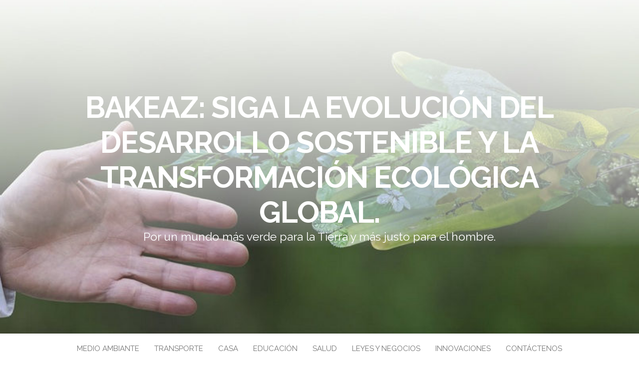

--- FILE ---
content_type: text/html; charset=UTF-8
request_url: http://bakeaz.org/3-actividades-para-sembrar-en-ninos-un-amor-incondicional-por-la-naturaleza/
body_size: 8955
content:
<!DOCTYPE html>
<html lang="es">
	<head>
		<meta http-equiv="content-type" content="text/html; charset=UTF-8" />
		<meta http-equiv="X-UA-Compatible" content="IE=edge">
		<meta name="viewport" content="width=device-width, initial-scale=1">
		<link rel="pingback" href="http://bakeaz.org/xmlrpc.php" />
		<title>3 Actividades para sembrar en niños un amor incondicional por la naturaleza</title>

<!-- All In One SEO Pack 3.6.2[304,484] -->
<script type="application/ld+json" class="aioseop-schema">{"@context":"https://schema.org","@graph":[{"@type":"Organization","@id":"http://bakeaz.org/#organization","url":"http://bakeaz.org/","name":"Bakeaz: Siga la evolución del desarrollo sostenible y la transformación ecológica global.","sameAs":[]},{"@type":"WebSite","@id":"http://bakeaz.org/#website","url":"http://bakeaz.org/","name":"Bakeaz: Siga la evolución del desarrollo sostenible y la transformación ecológica global.","publisher":{"@id":"http://bakeaz.org/#organization"}},{"@type":"WebPage","@id":"http://bakeaz.org/3-actividades-para-sembrar-en-ninos-un-amor-incondicional-por-la-naturaleza/#webpage","url":"http://bakeaz.org/3-actividades-para-sembrar-en-ninos-un-amor-incondicional-por-la-naturaleza/","inLanguage":"es","name":"3 Actividades para sembrar en niños un amor incondicional por la naturaleza","isPartOf":{"@id":"http://bakeaz.org/#website"},"breadcrumb":{"@id":"http://bakeaz.org/3-actividades-para-sembrar-en-ninos-un-amor-incondicional-por-la-naturaleza/#breadcrumblist"},"image":{"@type":"ImageObject","@id":"http://bakeaz.org/3-actividades-para-sembrar-en-ninos-un-amor-incondicional-por-la-naturaleza/#primaryimage","url":"http://bakeaz.org/wp-content/uploads/2024/05/child-in-summer-in-nature-on-vacation-kid-fun-2023-11-27-05-03-29-utc-scaled.jpg","width":2560,"height":1707},"primaryImageOfPage":{"@id":"http://bakeaz.org/3-actividades-para-sembrar-en-ninos-un-amor-incondicional-por-la-naturaleza/#primaryimage"},"datePublished":"2024-05-21T07:31:36+02:00","dateModified":"2024-05-21T07:31:36+02:00"},{"@type":"Article","@id":"http://bakeaz.org/3-actividades-para-sembrar-en-ninos-un-amor-incondicional-por-la-naturaleza/#article","isPartOf":{"@id":"http://bakeaz.org/3-actividades-para-sembrar-en-ninos-un-amor-incondicional-por-la-naturaleza/#webpage"},"author":{"@id":"http://bakeaz.org/author/julien/#author"},"headline":"3 Actividades para sembrar en niños un amor incondicional por la naturaleza","datePublished":"2024-05-21T07:31:36+02:00","dateModified":"2024-05-21T07:31:36+02:00","commentCount":0,"mainEntityOfPage":{"@id":"http://bakeaz.org/3-actividades-para-sembrar-en-ninos-un-amor-incondicional-por-la-naturaleza/#webpage"},"publisher":{"@id":"http://bakeaz.org/#organization"},"articleSection":"Medio Ambiante","image":{"@type":"ImageObject","@id":"http://bakeaz.org/3-actividades-para-sembrar-en-ninos-un-amor-incondicional-por-la-naturaleza/#primaryimage","url":"http://bakeaz.org/wp-content/uploads/2024/05/child-in-summer-in-nature-on-vacation-kid-fun-2023-11-27-05-03-29-utc-scaled.jpg","width":2560,"height":1707}},{"@type":"Person","@id":"http://bakeaz.org/author/julien/#author","name":"Julien C.","sameAs":[],"image":{"@type":"ImageObject","@id":"http://bakeaz.org/#personlogo","url":"http://0.gravatar.com/avatar/c904fa29c8cfce3b0dd4fad579a2722d?s=96&d=mm&r=g","width":96,"height":96,"caption":"Julien C."}},{"@type":"BreadcrumbList","@id":"http://bakeaz.org/3-actividades-para-sembrar-en-ninos-un-amor-incondicional-por-la-naturaleza/#breadcrumblist","itemListElement":[{"@type":"ListItem","position":1,"item":{"@type":"WebPage","@id":"http://bakeaz.org/","url":"http://bakeaz.org/","name":"Noticias e información sobre políticas ambientales y desarrollo sostenible."}},{"@type":"ListItem","position":2,"item":{"@type":"WebPage","@id":"http://bakeaz.org/3-actividades-para-sembrar-en-ninos-un-amor-incondicional-por-la-naturaleza/","url":"http://bakeaz.org/3-actividades-para-sembrar-en-ninos-un-amor-incondicional-por-la-naturaleza/","name":"3 Actividades para sembrar en niños un amor incondicional por la naturaleza"}}]}]}</script>
<link rel="canonical" href="http://bakeaz.org/3-actividades-para-sembrar-en-ninos-un-amor-incondicional-por-la-naturaleza/" />
<!-- All In One SEO Pack -->
<link rel='dns-prefetch' href='//fonts.googleapis.com' />
<link rel='dns-prefetch' href='//s.w.org' />
<link rel="alternate" type="application/rss+xml" title="Bakeaz: Siga la evolución del desarrollo sostenible y la transformación ecológica global. &raquo; Feed" href="http://bakeaz.org/feed/" />
<link rel="alternate" type="application/rss+xml" title="Bakeaz: Siga la evolución del desarrollo sostenible y la transformación ecológica global. &raquo; Feed de los comentarios" href="http://bakeaz.org/comments/feed/" />
<link rel="alternate" type="application/rss+xml" title="Bakeaz: Siga la evolución del desarrollo sostenible y la transformación ecológica global. &raquo; Comentario 3 Actividades para sembrar en niños un amor incondicional por la naturaleza del feed" href="http://bakeaz.org/3-actividades-para-sembrar-en-ninos-un-amor-incondicional-por-la-naturaleza/feed/" />
		<script type="text/javascript">
			window._wpemojiSettings = {"baseUrl":"https:\/\/s.w.org\/images\/core\/emoji\/12.0.0-1\/72x72\/","ext":".png","svgUrl":"https:\/\/s.w.org\/images\/core\/emoji\/12.0.0-1\/svg\/","svgExt":".svg","source":{"concatemoji":"http:\/\/bakeaz.org\/wp-includes\/js\/wp-emoji-release.min.js?ver=5.4.18"}};
			/*! This file is auto-generated */
			!function(e,a,t){var n,r,o,i=a.createElement("canvas"),p=i.getContext&&i.getContext("2d");function s(e,t){var a=String.fromCharCode;p.clearRect(0,0,i.width,i.height),p.fillText(a.apply(this,e),0,0);e=i.toDataURL();return p.clearRect(0,0,i.width,i.height),p.fillText(a.apply(this,t),0,0),e===i.toDataURL()}function c(e){var t=a.createElement("script");t.src=e,t.defer=t.type="text/javascript",a.getElementsByTagName("head")[0].appendChild(t)}for(o=Array("flag","emoji"),t.supports={everything:!0,everythingExceptFlag:!0},r=0;r<o.length;r++)t.supports[o[r]]=function(e){if(!p||!p.fillText)return!1;switch(p.textBaseline="top",p.font="600 32px Arial",e){case"flag":return s([127987,65039,8205,9895,65039],[127987,65039,8203,9895,65039])?!1:!s([55356,56826,55356,56819],[55356,56826,8203,55356,56819])&&!s([55356,57332,56128,56423,56128,56418,56128,56421,56128,56430,56128,56423,56128,56447],[55356,57332,8203,56128,56423,8203,56128,56418,8203,56128,56421,8203,56128,56430,8203,56128,56423,8203,56128,56447]);case"emoji":return!s([55357,56424,55356,57342,8205,55358,56605,8205,55357,56424,55356,57340],[55357,56424,55356,57342,8203,55358,56605,8203,55357,56424,55356,57340])}return!1}(o[r]),t.supports.everything=t.supports.everything&&t.supports[o[r]],"flag"!==o[r]&&(t.supports.everythingExceptFlag=t.supports.everythingExceptFlag&&t.supports[o[r]]);t.supports.everythingExceptFlag=t.supports.everythingExceptFlag&&!t.supports.flag,t.DOMReady=!1,t.readyCallback=function(){t.DOMReady=!0},t.supports.everything||(n=function(){t.readyCallback()},a.addEventListener?(a.addEventListener("DOMContentLoaded",n,!1),e.addEventListener("load",n,!1)):(e.attachEvent("onload",n),a.attachEvent("onreadystatechange",function(){"complete"===a.readyState&&t.readyCallback()})),(n=t.source||{}).concatemoji?c(n.concatemoji):n.wpemoji&&n.twemoji&&(c(n.twemoji),c(n.wpemoji)))}(window,document,window._wpemojiSettings);
		</script>
		<style type="text/css">
img.wp-smiley,
img.emoji {
	display: inline !important;
	border: none !important;
	box-shadow: none !important;
	height: 1em !important;
	width: 1em !important;
	margin: 0 .07em !important;
	vertical-align: -0.1em !important;
	background: none !important;
	padding: 0 !important;
}
</style>
	<link rel='stylesheet' id='wp-block-library-css'  href='http://bakeaz.org/wp-includes/css/dist/block-library/style.min.css?ver=5.4.18' type='text/css' media='all' />
<link rel='stylesheet' id='contact-form-7-css'  href='http://bakeaz.org/wp-content/plugins/contact-form-7/includes/css/styles.css?ver=5.1.9' type='text/css' media='all' />
<link rel='stylesheet' id='head-blog-fonts-css'  href='https://fonts.googleapis.com/css?family=Raleway%3A300%2C400%2C700&#038;subset=latin-ext' type='text/css' media='all' />
<link rel='stylesheet' id='bootstrap-css'  href='http://bakeaz.org/wp-content/themes/head-blog/css/bootstrap.css?ver=3.3.7' type='text/css' media='all' />
<link rel='stylesheet' id='head-blog-stylesheet-css'  href='http://bakeaz.org/wp-content/themes/head-blog/style.css?ver=1.0.9' type='text/css' media='all' />
<link rel='stylesheet' id='font-awesome-css'  href='http://bakeaz.org/wp-content/themes/head-blog/css/font-awesome.min.css?ver=4.7.0' type='text/css' media='all' />
<script type='text/javascript' src='http://bakeaz.org/wp-includes/js/jquery/jquery.js?ver=1.12.4-wp'></script>
<script type='text/javascript' src='http://bakeaz.org/wp-includes/js/jquery/jquery-migrate.min.js?ver=1.4.1'></script>
<link rel='https://api.w.org/' href='http://bakeaz.org/wp-json/' />
<link rel="EditURI" type="application/rsd+xml" title="RSD" href="http://bakeaz.org/xmlrpc.php?rsd" />
<link rel="wlwmanifest" type="application/wlwmanifest+xml" href="http://bakeaz.org/wp-includes/wlwmanifest.xml" /> 
<link rel='prev' title='Empresa: ¿cómo gestionar los residuos y proteger el medio ambiente?' href='http://bakeaz.org/empresa-como-gestionar-los-residuos-y-proteger-el-medio-ambiente/' />
<link rel='next' title='¿Cómo controlar el entorno de trabajo en la empresa?' href='http://bakeaz.org/como-controlar-el-entorno-de-trabajo-en-la-empresa/' />
<meta name="generator" content="WordPress 5.4.18" />
<link rel='shortlink' href='http://bakeaz.org/?p=300' />
<link rel="alternate" type="application/json+oembed" href="http://bakeaz.org/wp-json/oembed/1.0/embed?url=http%3A%2F%2Fbakeaz.org%2F3-actividades-para-sembrar-en-ninos-un-amor-incondicional-por-la-naturaleza%2F" />
<link rel="alternate" type="text/xml+oembed" href="http://bakeaz.org/wp-json/oembed/1.0/embed?url=http%3A%2F%2Fbakeaz.org%2F3-actividades-para-sembrar-en-ninos-un-amor-incondicional-por-la-naturaleza%2F&#038;format=xml" />
	<style id="twentyseventeen-custom-header-styles" type="text/css">
			h1.site-title a, 
		.site-title a, 
		h1.site-title, 
		.site-title,
		.site-description
		{
			color: #ffffff;
		}
		</style>
	<link rel="icon" href="http://bakeaz.org/wp-content/uploads/2018/12/cropped-icone-developpement-durable-32x32.jpg" sizes="32x32" />
<link rel="icon" href="http://bakeaz.org/wp-content/uploads/2018/12/cropped-icone-developpement-durable-192x192.jpg" sizes="192x192" />
<link rel="apple-touch-icon" href="http://bakeaz.org/wp-content/uploads/2018/12/cropped-icone-developpement-durable-180x180.jpg" />
<meta name="msapplication-TileImage" content="http://bakeaz.org/wp-content/uploads/2018/12/cropped-icone-developpement-durable-270x270.jpg" />
		<style type="text/css" id="wp-custom-css">
			.author-meta,.posted-date,.comments-meta{
	display:none;
}		</style>
				
	</head>
	<body id="blog" class="post-template-default single single-post postid-300 single-format-standard">
        		<div class="site-header container-fluid" style="background-image: url(http://bakeaz.org/wp-content/uploads/2018/12/cropped-planete-1-1.jpg)">
	<div class="custom-header container" >
			<div class="site-heading text-center">
        				<div class="site-branding-logo">
									</div>
				<div class="site-branding-text">
											<p class="site-title"><a href="http://bakeaz.org/" rel="home">Bakeaz: Siga la evolución del desarrollo sostenible y la transformación ecológica global.</a></p>
					
											<p class="site-description">
							Por un mundo más verde para la Tierra y más justo para el hombre.						</p>
									</div><!-- .site-branding-text -->
        			</div>
	</div>
</div>
 
<div class="main-menu">
	<nav id="site-navigation" class="navbar navbar-default navbar-center">     
		<div class="container">   
			<div class="navbar-header">
									<div id="main-menu-panel" class="open-panel" data-panel="main-menu-panel">
						<span></span>
						<span></span>
						<span></span>
					</div>
							</div>
			<div class="menu-container"><ul id="menu-menu-1" class="nav navbar-nav"><li id="menu-item-15" class="menu-item menu-item-type-taxonomy menu-item-object-category current-post-ancestor current-menu-parent current-post-parent menu-item-15"><a title="Medio Ambiante" href="http://bakeaz.org/Sujet/medio-ambiante/">Medio Ambiante</a></li>
<li id="menu-item-17" class="menu-item menu-item-type-taxonomy menu-item-object-category menu-item-17"><a title="Transporte" href="http://bakeaz.org/Sujet/transporte/">Transporte</a></li>
<li id="menu-item-183" class="menu-item menu-item-type-taxonomy menu-item-object-category menu-item-183"><a title="Casa" href="http://bakeaz.org/Sujet/casa/">Casa</a></li>
<li id="menu-item-12" class="menu-item menu-item-type-taxonomy menu-item-object-category menu-item-12"><a title="Educación" href="http://bakeaz.org/Sujet/educacion/">Educación</a></li>
<li id="menu-item-47" class="menu-item menu-item-type-taxonomy menu-item-object-category menu-item-47"><a title="Salud" href="http://bakeaz.org/Sujet/salud/">Salud</a></li>
<li id="menu-item-14" class="menu-item menu-item-type-taxonomy menu-item-object-category menu-item-14"><a title="Leyes y Negocios" href="http://bakeaz.org/Sujet/leyes-negocios/">Leyes y Negocios</a></li>
<li id="menu-item-13" class="menu-item menu-item-type-taxonomy menu-item-object-category menu-item-13"><a title="Innovaciones" href="http://bakeaz.org/Sujet/innovaciones/">Innovaciones</a></li>
<li id="menu-item-10" class="menu-item menu-item-type-post_type menu-item-object-page menu-item-10"><a title="Contáctenos" href="http://bakeaz.org/contactenos/">Contáctenos</a></li>
</ul></div>		</div>
			</nav> 
</div>

<div class="container main-container" role="main">
	<div class="page-area">
		
<!-- start content container -->
<!-- start content container -->
<div class="row">      
			<article class="col-md-9">
			                         
					<div class="post-300 post type-post status-publish format-standard has-post-thumbnail hentry category-medio-ambiante">
						<div class="single-wrap col-md-12">
										<div class="news-thumb ">
				<img src="http://bakeaz.org/wp-content/uploads/2024/05/child-in-summer-in-nature-on-vacation-kid-fun-2023-11-27-05-03-29-utc-1140x641.jpg" alt="3 Actividades para sembrar en niños un amor incondicional por la naturaleza" />
			</div><!-- .news-thumb -->
									<h1 class="single-title">3 Actividades para sembrar en niños un amor incondicional por la naturaleza</h1>							<div class="single-meta text-center">
									<span class="posted-date">
		21 mayo 2024	</span>
	<span class="comments-meta">
						<a href="http://bakeaz.org/3-actividades-para-sembrar-en-ninos-un-amor-incondicional-por-la-naturaleza/#respond" rel="nofollow" title="Comentar en3 Actividades para sembrar en niños un amor incondicional por la naturaleza">
					0				</a>
					<i class="fa fa-comments-o"></i>
	</span>
									<span class="author-meta">
									<span class="author-meta-by">Por</span>
									<a href="http://bakeaz.org/author/julien/">
										Julien C.									</a>
								</span>
							</div>	
							<div class="single-content"> 
								<div class="single-entry-summary">
									    							<p>¿Estás buscando maneras de fomentar el respeto y el amor de tus hijos hacia la naturaleza? Aquí estamos para ayudarte. En nuestra sociedad técnologicamente avanzada, es fácil olvidarse del mundo natural que nos rodea. Sin embargo, introducir a los niños a las maravillas de la naturaleza puede tener efectos significativos en su desarrollo y bienestar emocional. Aquí te presentamos tres actividades increíbles que ayudarán a tus pequeños a apreciar el esplendor de nuestro hermoso planeta.</p>
<h2>Exploración de senderos</h2>
<p>Una actividad excelente para ayudar a los niños a desarrollar su amor por la naturaleza es explorar o realizar senderismo en los senderos cercanos. Durante estas excursiones, puedes enseñar a tus hijos sobre diferentes tipos de plantas, animales e insectos que podrían encontrar. Si vives cerca de un parque nacional o de un bosque, puedes hacer que la experiencia sea aún más educativa al explorar los diversos ecosistemas que estos lugares tienen para ofrecer.</p>
<p>Naturalmente, <strong>la seguridad debería ser siempre una prioridad</strong> cuando realices esta actividad. Es importante seleccionar senderos apropiados para la edad y capacidad de tus hijos. Para obtener más información sobre cómo equipar correctamente a tus hijos para estas expediciones, puedes visitar <a href="https://the-equipment-guide.es/">The equipment guide</a>.</p>
<h2>Aprender una manualidad relacionada con la naturaleza</h2>
<p>Aprender manualidades relacionadas con la naturaleza es una estrategia maravillosa para despertar en los niños el amor y el aprecio por el medio ambiente. Poner en marcha proyectos como la construcción de casitas para pájaros o insectos no sólo es divertido y educativo, sino también una forma de concienciarlos sobre la importancia de los hábitats y la biodiversidad. Al construir una pajarera, por ejemplo, los niños pueden aprender qué especies de pájaros viven en su zona, qué materiales son seguros y duraderos y cómo interactúan los animales con su entorno.</p>
<p>Cultivar plantas a partir de semillas es otra actividad gratificante que puede enseñar valiosas lecciones sobre el ciclo vital de las plantas y la responsabilidad que conlleva el cuidado de un ser vivo. Los niños pueden observar de primera mano cómo una pequeña semilla se convierte en una planta, aprendiendo sobre el proceso de germinación y los factores que afectan al crecimiento de una planta, como la luz solar, el agua y el suelo.</p>
<p>Además, crear obras de arte a partir de elementos naturales como hojas muertas, piedras y ramas puede abrir una ventana a la observación detallada y a la apreciación de la diversidad y la belleza de la naturaleza. Estas actividades prácticas no sólo ayudan a decorar su entorno, sino que también enseñan a los niños a ver la belleza en el más mínimo detalle y a reutilizar materiales de forma creativa y respetuosa con el medio ambiente.</p>
<h2>Participar en proyectos de conservación</h2>
<p>Otro método maravilloso para fomentar el amor hacia la naturaleza en los niños es participar juntos en proyectos de conservación locales. Los voluntariados y otros tipos de servicios comunitarios son formas excelentes de educar a nuestros hijos sobre la importancia de proteger nuestro planeta y cuidarlo activamente. Podrías considerar iniciativas como limpiezas de playas o bosques, plantación de árboles o intervenciones para proteger especies en peligro de extinción en tu área.</p>
<p>Fomentar el respeto y el amor por la naturaleza en nuestros hijos es un regalo de valor incalculable no sólo para ellos, sino también para nuestro planeta. Mediante actividades como la exploración de senderos, las manualidades en la naturaleza y la participación en proyectos de conservación, les enseñamos a apreciar y cuidar el mundo natural. Cada experiencia es una oportunidad para concienciarles de la interdependencia de los seres vivos y de la importancia de la biodiversidad. Implicando a nuestros hijos en estas actividades, no sólo cultivamos su curiosidad y amor por la naturaleza, sino que también les damos las herramientas que necesitan para convertirse en los futuros guardianes de nuestro planeta. La tarea es grande, pero la recompensa de ver a la próxima generación convertirse en apasionados protectores de la Tierra es aún mayor.</p>
    															</div><!-- .single-entry-summary -->
																<div class="entry-footer"><div class="cat-links"><span class="space-right">Categoría</span><a href="http://bakeaz.org/Sujet/medio-ambiante/">Medio Ambiante</a></div></div>							</div>
						</div>
													<div class="single-footer">
									<div id="comments" class="comments-template">
			<div id="respond" class="comment-respond">
		<h3 id="reply-title" class="comment-reply-title">Deja una respuesta <small><a rel="nofollow" id="cancel-comment-reply-link" href="/3-actividades-para-sembrar-en-ninos-un-amor-incondicional-por-la-naturaleza/#respond" style="display:none;">Cancelar la respuesta</a></small></h3><form action="http://bakeaz.org/wp-comments-post.php" method="post" id="commentform" class="comment-form"><p class="comment-notes"><span id="email-notes">Tu dirección de correo electrónico no será publicada.</span> Los campos obligatorios están marcados con <span class="required">*</span></p><p class="comment-form-comment"><label for="comment">Comentario</label> <textarea id="comment" name="comment" cols="45" rows="8" maxlength="65525" required="required"></textarea></p><p class="comment-form-author"><label for="author">Nombre <span class="required">*</span></label> <input id="author" name="author" type="text" value="" size="30" maxlength="245" required='required' /></p>
<p class="comment-form-email"><label for="email">Correo electrónico <span class="required">*</span></label> <input id="email" name="email" type="text" value="" size="30" maxlength="100" aria-describedby="email-notes" required='required' /></p>
<p class="comment-form-url"><label for="url">Web</label> <input id="url" name="url" type="text" value="" size="30" maxlength="200" /></p>
<p class="form-submit"><input name="submit" type="submit" id="submit" class="submit" value="Publicar el comentario" /> <input type='hidden' name='comment_post_ID' value='300' id='comment_post_ID' />
<input type='hidden' name='comment_parent' id='comment_parent' value='0' />
</p><p style="display: none;"><input type="hidden" id="akismet_comment_nonce" name="akismet_comment_nonce" value="7938f069bd" /></p><p style="display: none;"><input type="hidden" id="ak_js" name="ak_js" value="144"/></p></form>	</div><!-- #respond -->
		</div>
 
							</div>
											</div>        
				        
			    
		</article> 
			<aside id="sidebar" class="col-md-3">
    <div class="sidebar__inner">
		  <div id="search-2" class="widget widget_search"><form role="search" method="get" id="searchform" class="searchform" action="http://bakeaz.org/">
				<div>
					<label class="screen-reader-text" for="s">Buscar:</label>
					<input type="text" value="" name="s" id="s" />
					<input type="submit" id="searchsubmit" value="Buscar" />
				</div>
			</form></div>		<div id="recent-posts-2" class="widget widget_recent_entries">		<div class="widget-title"><h3>Entradas recientes</h3></div>		<ul>
											<li>
					<a href="http://bakeaz.org/geobest-y-el-abastecimiento-responsable-clave-para-un-futuro-mas-verde/">Geobest y el abastecimiento responsable: clave para un futuro más verde</a>
									</li>
											<li>
					<a href="http://bakeaz.org/como-enviar-paquetes-de-la-forma-mas-sostenible/">¿Cómo enviar paquetes de la forma más sostenible?</a>
									</li>
											<li>
					<a href="http://bakeaz.org/como-controlar-el-entorno-de-trabajo-en-la-empresa/">¿Cómo controlar el entorno de trabajo en la empresa?</a>
									</li>
											<li>
					<a href="http://bakeaz.org/3-actividades-para-sembrar-en-ninos-un-amor-incondicional-por-la-naturaleza/" aria-current="page">3 Actividades para sembrar en niños un amor incondicional por la naturaleza</a>
									</li>
											<li>
					<a href="http://bakeaz.org/empresa-como-gestionar-los-residuos-y-proteger-el-medio-ambiente/">Empresa: ¿cómo gestionar los residuos y proteger el medio ambiente?</a>
									</li>
											<li>
					<a href="http://bakeaz.org/bolsas-ecologicas-combinar-ecologia-y-marketing/">Bolsas ecológicas: combinar ecología y marketing</a>
									</li>
											<li>
					<a href="http://bakeaz.org/6-ideas-para-meter-la-naturaleza-en-casa/">6 ideas para meter la naturaleza en casa</a>
									</li>
											<li>
					<a href="http://bakeaz.org/linoleo-ventajas-suelo-natural-estetico/">Linóleo: las ventajas de un suelo natural y estético</a>
									</li>
											<li>
					<a href="http://bakeaz.org/como-aumentar-valor-verde-vivienda/">¿Cómo aumentar el valor verde de una vivienda?</a>
									</li>
											<li>
					<a href="http://bakeaz.org/por-que-instalar-ducha-aire-libre-jardin/">¿Por qué instalar una ducha al aire libre en su jardín? </a>
									</li>
					</ul>
		</div><div id="tag_cloud-2" class="widget widget_tag_cloud"><div class="widget-title"><h3>Etiquetas</h3></div><div class="tagcloud"><a href="http://bakeaz.org/Theme/agricultura/" class="tag-cloud-link tag-link-41 tag-link-position-1" style="font-size: 13.25pt;" aria-label="Agricultura (2 elementos)">Agricultura</a>
<a href="http://bakeaz.org/Theme/autoconsumo/" class="tag-cloud-link tag-link-51 tag-link-position-2" style="font-size: 8pt;" aria-label="Autoconsumo (1 elemento)">Autoconsumo</a>
<a href="http://bakeaz.org/Theme/beneficios/" class="tag-cloud-link tag-link-43 tag-link-position-3" style="font-size: 8pt;" aria-label="Beneficios (1 elemento)">Beneficios</a>
<a href="http://bakeaz.org/Theme/bosque/" class="tag-cloud-link tag-link-34 tag-link-position-4" style="font-size: 8pt;" aria-label="Bosque (1 elemento)">Bosque</a>
<a href="http://bakeaz.org/Theme/cambio-climatico/" class="tag-cloud-link tag-link-15 tag-link-position-5" style="font-size: 8pt;" aria-label="Cambio climático (1 elemento)">Cambio climático</a>
<a href="http://bakeaz.org/Theme/carrera/" class="tag-cloud-link tag-link-56 tag-link-position-6" style="font-size: 8pt;" aria-label="Carrera (1 elemento)">Carrera</a>
<a href="http://bakeaz.org/Theme/casa-prefabricada/" class="tag-cloud-link tag-link-54 tag-link-position-7" style="font-size: 8pt;" aria-label="Casa prefabricada (1 elemento)">Casa prefabricada</a>
<a href="http://bakeaz.org/Theme/coches/" class="tag-cloud-link tag-link-12 tag-link-position-8" style="font-size: 8pt;" aria-label="Coches (1 elemento)">Coches</a>
<a href="http://bakeaz.org/Theme/consumo/" class="tag-cloud-link tag-link-49 tag-link-position-9" style="font-size: 8pt;" aria-label="Consumo (1 elemento)">Consumo</a>
<a href="http://bakeaz.org/Theme/consumo-ecologico/" class="tag-cloud-link tag-link-21 tag-link-position-10" style="font-size: 8pt;" aria-label="Consumo ecológico (1 elemento)">Consumo ecológico</a>
<a href="http://bakeaz.org/Theme/contaminacion-acustica/" class="tag-cloud-link tag-link-22 tag-link-position-11" style="font-size: 8pt;" aria-label="Contaminación acústica (1 elemento)">Contaminación acústica</a>
<a href="http://bakeaz.org/Theme/convenidos/" class="tag-cloud-link tag-link-28 tag-link-position-12" style="font-size: 13.25pt;" aria-label="Convenidos (2 elementos)">Convenidos</a>
<a href="http://bakeaz.org/Theme/convenio-de-ramsar/" class="tag-cloud-link tag-link-30 tag-link-position-13" style="font-size: 8pt;" aria-label="Convenio de Ramsar (1 elemento)">Convenio de Ramsar</a>
<a href="http://bakeaz.org/Theme/cristaloterapia/" class="tag-cloud-link tag-link-42 tag-link-position-14" style="font-size: 8pt;" aria-label="Cristaloterapia (1 elemento)">Cristaloterapia</a>
<a href="http://bakeaz.org/Theme/cursos/" class="tag-cloud-link tag-link-18 tag-link-position-15" style="font-size: 8pt;" aria-label="Cursos (1 elemento)">Cursos</a>
<a href="http://bakeaz.org/Theme/dia-mundial-del-medio-ambiante/" class="tag-cloud-link tag-link-9 tag-link-position-16" style="font-size: 8pt;" aria-label="Dia Mundial del Medio Ambiante (1 elemento)">Dia Mundial del Medio Ambiante</a>
<a href="http://bakeaz.org/Theme/diy/" class="tag-cloud-link tag-link-55 tag-link-position-17" style="font-size: 8pt;" aria-label="DIY (1 elemento)">DIY</a>
<a href="http://bakeaz.org/Theme/ecocuero/" class="tag-cloud-link tag-link-33 tag-link-position-18" style="font-size: 8pt;" aria-label="ecocuero (1 elemento)">ecocuero</a>
<a href="http://bakeaz.org/Theme/ecologia/" class="tag-cloud-link tag-link-35 tag-link-position-19" style="font-size: 8pt;" aria-label="Ecología (1 elemento)">Ecología</a>
<a href="http://bakeaz.org/Theme/ecologico/" class="tag-cloud-link tag-link-38 tag-link-position-20" style="font-size: 22pt;" aria-label="Ecológico (5 elementos)">Ecológico</a>
<a href="http://bakeaz.org/Theme/empleo/" class="tag-cloud-link tag-link-25 tag-link-position-21" style="font-size: 16.75pt;" aria-label="Empleo (3 elementos)">Empleo</a>
<a href="http://bakeaz.org/Theme/esquis/" class="tag-cloud-link tag-link-37 tag-link-position-22" style="font-size: 8pt;" aria-label="Esquís (1 elemento)">Esquís</a>
<a href="http://bakeaz.org/Theme/eolica/" class="tag-cloud-link tag-link-27 tag-link-position-23" style="font-size: 8pt;" aria-label="Eólica (1 elemento)">Eólica</a>
<a href="http://bakeaz.org/Theme/eolico/" class="tag-cloud-link tag-link-40 tag-link-position-24" style="font-size: 8pt;" aria-label="Eólico (1 elemento)">Eólico</a>
<a href="http://bakeaz.org/Theme/finanzas/" class="tag-cloud-link tag-link-24 tag-link-position-25" style="font-size: 8pt;" aria-label="Finanzas (1 elemento)">Finanzas</a>
<a href="http://bakeaz.org/Theme/gasolina/" class="tag-cloud-link tag-link-45 tag-link-position-26" style="font-size: 8pt;" aria-label="Gasolina (1 elemento)">Gasolina</a>
<a href="http://bakeaz.org/Theme/glosario/" class="tag-cloud-link tag-link-10 tag-link-position-27" style="font-size: 8pt;" aria-label="Glosario (1 elemento)">Glosario</a>
<a href="http://bakeaz.org/Theme/innovaciones/" class="tag-cloud-link tag-link-16 tag-link-position-28" style="font-size: 8pt;" aria-label="Innovaciones (1 elemento)">Innovaciones</a>
<a href="http://bakeaz.org/Theme/lohas/" class="tag-cloud-link tag-link-20 tag-link-position-29" style="font-size: 8pt;" aria-label="Lohas (1 elemento)">Lohas</a>
<a href="http://bakeaz.org/Theme/naciones-unidas/" class="tag-cloud-link tag-link-14 tag-link-position-30" style="font-size: 8pt;" aria-label="Naciones Unidas (1 elemento)">Naciones Unidas</a>
<a href="http://bakeaz.org/Theme/normativas-euro/" class="tag-cloud-link tag-link-11 tag-link-position-31" style="font-size: 8pt;" aria-label="Normativas Euro (1 elemento)">Normativas Euro</a>
<a href="http://bakeaz.org/Theme/planta/" class="tag-cloud-link tag-link-47 tag-link-position-32" style="font-size: 8pt;" aria-label="Planta (1 elemento)">Planta</a>
<a href="http://bakeaz.org/Theme/proteccion/" class="tag-cloud-link tag-link-32 tag-link-position-33" style="font-size: 16.75pt;" aria-label="Protección (3 elementos)">Protección</a>
<a href="http://bakeaz.org/Theme/receta/" class="tag-cloud-link tag-link-36 tag-link-position-34" style="font-size: 8pt;" aria-label="Receta (1 elemento)">Receta</a>
<a href="http://bakeaz.org/Theme/reciclaje/" class="tag-cloud-link tag-link-29 tag-link-position-35" style="font-size: 22pt;" aria-label="Reciclaje (5 elementos)">Reciclaje</a>
<a href="http://bakeaz.org/Theme/ruido/" class="tag-cloud-link tag-link-23 tag-link-position-36" style="font-size: 8pt;" aria-label="Ruido (1 elemento)">Ruido</a>
<a href="http://bakeaz.org/Theme/santona/" class="tag-cloud-link tag-link-48 tag-link-position-37" style="font-size: 8pt;" aria-label="Santoña (1 elemento)">Santoña</a>
<a href="http://bakeaz.org/Theme/seminarios/" class="tag-cloud-link tag-link-19 tag-link-position-38" style="font-size: 8pt;" aria-label="Seminarios (1 elemento)">Seminarios</a>
<a href="http://bakeaz.org/Theme/software/" class="tag-cloud-link tag-link-50 tag-link-position-39" style="font-size: 8pt;" aria-label="Software (1 elemento)">Software</a>
<a href="http://bakeaz.org/Theme/solar/" class="tag-cloud-link tag-link-39 tag-link-position-40" style="font-size: 13.25pt;" aria-label="Solar (2 elementos)">Solar</a>
<a href="http://bakeaz.org/Theme/solucion/" class="tag-cloud-link tag-link-52 tag-link-position-41" style="font-size: 8pt;" aria-label="Solución (1 elemento)">Solución</a>
<a href="http://bakeaz.org/Theme/sustentabilidad/" class="tag-cloud-link tag-link-31 tag-link-position-42" style="font-size: 13.25pt;" aria-label="Sustentabilidad (2 elementos)">Sustentabilidad</a>
<a href="http://bakeaz.org/Theme/transicion-ecologica/" class="tag-cloud-link tag-link-26 tag-link-position-43" style="font-size: 19.666666666667pt;" aria-label="Transición Ecológica (4 elementos)">Transición Ecológica</a>
<a href="http://bakeaz.org/Theme/vehiculo/" class="tag-cloud-link tag-link-44 tag-link-position-44" style="font-size: 8pt;" aria-label="Vehículo (1 elemento)">Vehículo</a>
<a href="http://bakeaz.org/Theme/ventajas/" class="tag-cloud-link tag-link-46 tag-link-position-45" style="font-size: 8pt;" aria-label="Ventajas (1 elemento)">Ventajas</a></div>
</div>    </div>
	</aside>
</div>
<!-- end content container -->
<!-- end content container -->

</div><!-- end main-container -->
</div><!-- end page-area -->
 
<footer id="colophon" class="footer-credits container-fluid">
	<div class="container">
				<p class="footer-credits-text text-center">
			Funciona gracias a <a href="https://es.wordpress.org/">WordPress</a>			<span class="sep"> | </span>
			Tema: <a href="https://headthemes.com/">Head Blog</a>		</p> 
		 
	</div>	
</footer>
 
<script type='text/javascript'>
/* <![CDATA[ */
var wpcf7 = {"apiSettings":{"root":"http:\/\/bakeaz.org\/wp-json\/contact-form-7\/v1","namespace":"contact-form-7\/v1"}};
/* ]]> */
</script>
<script type='text/javascript' src='http://bakeaz.org/wp-content/plugins/contact-form-7/includes/js/scripts.js?ver=5.1.9'></script>
<script type='text/javascript' src='http://bakeaz.org/wp-content/themes/head-blog/js/bootstrap.min.js?ver=3.3.7'></script>
<script type='text/javascript' src='http://bakeaz.org/wp-content/themes/head-blog/js/customscript.js?ver=1.0.9'></script>
<script type='text/javascript' src='http://bakeaz.org/wp-includes/js/wp-embed.min.js?ver=5.4.18'></script>
<script async="async" type='text/javascript' src='http://bakeaz.org/wp-content/plugins/akismet/_inc/form.js?ver=4.1.5'></script>

</body>
</html>
